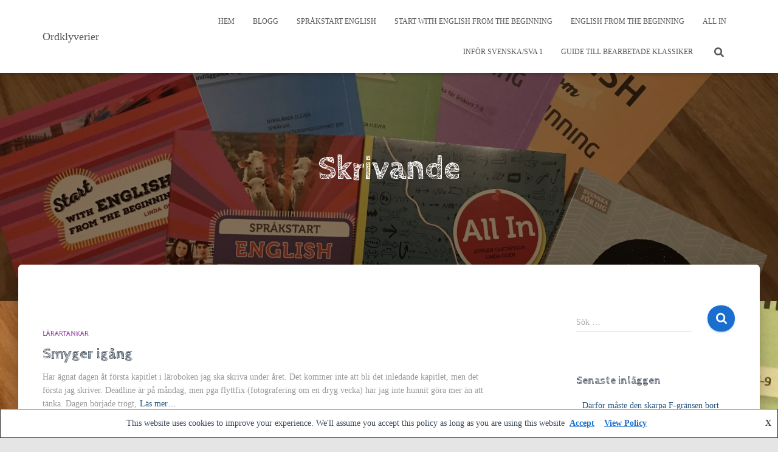

--- FILE ---
content_type: text/html; charset=UTF-8
request_url: https://ordklyverier.se/tag/skrivande/
body_size: 11921
content:
<!DOCTYPE html>
<html lang="sv-SE">

<head>
	<meta charset='UTF-8'>
	<meta name="viewport" content="width=device-width, initial-scale=1">
	<link rel="profile" href="https://gmpg.org/xfn/11">
		<title>Skrivande &#8211; Ordklyverier</title>
<meta name='robots' content='max-image-preview:large' />
<link rel='dns-prefetch' href='//stats.wp.com' />
<link rel='dns-prefetch' href='//fonts.googleapis.com' />
<link rel="alternate" type="application/rss+xml" title="Ordklyverier &raquo; Webbflöde" href="https://ordklyverier.se/feed/" />
<link rel="alternate" type="application/rss+xml" title="Ordklyverier &raquo; Kommentarsflöde" href="https://ordklyverier.se/comments/feed/" />
<link rel="alternate" type="application/rss+xml" title="Ordklyverier &raquo; etikettflöde för Skrivande" href="https://ordklyverier.se/tag/skrivande/feed/" />
<script type="text/javascript">
/* <![CDATA[ */
window._wpemojiSettings = {"baseUrl":"https:\/\/s.w.org\/images\/core\/emoji\/15.0.3\/72x72\/","ext":".png","svgUrl":"https:\/\/s.w.org\/images\/core\/emoji\/15.0.3\/svg\/","svgExt":".svg","source":{"concatemoji":"https:\/\/ordklyverier.se\/wp-includes\/js\/wp-emoji-release.min.js?ver=6.6.4"}};
/*! This file is auto-generated */
!function(i,n){var o,s,e;function c(e){try{var t={supportTests:e,timestamp:(new Date).valueOf()};sessionStorage.setItem(o,JSON.stringify(t))}catch(e){}}function p(e,t,n){e.clearRect(0,0,e.canvas.width,e.canvas.height),e.fillText(t,0,0);var t=new Uint32Array(e.getImageData(0,0,e.canvas.width,e.canvas.height).data),r=(e.clearRect(0,0,e.canvas.width,e.canvas.height),e.fillText(n,0,0),new Uint32Array(e.getImageData(0,0,e.canvas.width,e.canvas.height).data));return t.every(function(e,t){return e===r[t]})}function u(e,t,n){switch(t){case"flag":return n(e,"\ud83c\udff3\ufe0f\u200d\u26a7\ufe0f","\ud83c\udff3\ufe0f\u200b\u26a7\ufe0f")?!1:!n(e,"\ud83c\uddfa\ud83c\uddf3","\ud83c\uddfa\u200b\ud83c\uddf3")&&!n(e,"\ud83c\udff4\udb40\udc67\udb40\udc62\udb40\udc65\udb40\udc6e\udb40\udc67\udb40\udc7f","\ud83c\udff4\u200b\udb40\udc67\u200b\udb40\udc62\u200b\udb40\udc65\u200b\udb40\udc6e\u200b\udb40\udc67\u200b\udb40\udc7f");case"emoji":return!n(e,"\ud83d\udc26\u200d\u2b1b","\ud83d\udc26\u200b\u2b1b")}return!1}function f(e,t,n){var r="undefined"!=typeof WorkerGlobalScope&&self instanceof WorkerGlobalScope?new OffscreenCanvas(300,150):i.createElement("canvas"),a=r.getContext("2d",{willReadFrequently:!0}),o=(a.textBaseline="top",a.font="600 32px Arial",{});return e.forEach(function(e){o[e]=t(a,e,n)}),o}function t(e){var t=i.createElement("script");t.src=e,t.defer=!0,i.head.appendChild(t)}"undefined"!=typeof Promise&&(o="wpEmojiSettingsSupports",s=["flag","emoji"],n.supports={everything:!0,everythingExceptFlag:!0},e=new Promise(function(e){i.addEventListener("DOMContentLoaded",e,{once:!0})}),new Promise(function(t){var n=function(){try{var e=JSON.parse(sessionStorage.getItem(o));if("object"==typeof e&&"number"==typeof e.timestamp&&(new Date).valueOf()<e.timestamp+604800&&"object"==typeof e.supportTests)return e.supportTests}catch(e){}return null}();if(!n){if("undefined"!=typeof Worker&&"undefined"!=typeof OffscreenCanvas&&"undefined"!=typeof URL&&URL.createObjectURL&&"undefined"!=typeof Blob)try{var e="postMessage("+f.toString()+"("+[JSON.stringify(s),u.toString(),p.toString()].join(",")+"));",r=new Blob([e],{type:"text/javascript"}),a=new Worker(URL.createObjectURL(r),{name:"wpTestEmojiSupports"});return void(a.onmessage=function(e){c(n=e.data),a.terminate(),t(n)})}catch(e){}c(n=f(s,u,p))}t(n)}).then(function(e){for(var t in e)n.supports[t]=e[t],n.supports.everything=n.supports.everything&&n.supports[t],"flag"!==t&&(n.supports.everythingExceptFlag=n.supports.everythingExceptFlag&&n.supports[t]);n.supports.everythingExceptFlag=n.supports.everythingExceptFlag&&!n.supports.flag,n.DOMReady=!1,n.readyCallback=function(){n.DOMReady=!0}}).then(function(){return e}).then(function(){var e;n.supports.everything||(n.readyCallback(),(e=n.source||{}).concatemoji?t(e.concatemoji):e.wpemoji&&e.twemoji&&(t(e.twemoji),t(e.wpemoji)))}))}((window,document),window._wpemojiSettings);
/* ]]> */
</script>
<style id='wp-emoji-styles-inline-css' type='text/css'>

	img.wp-smiley, img.emoji {
		display: inline !important;
		border: none !important;
		box-shadow: none !important;
		height: 1em !important;
		width: 1em !important;
		margin: 0 0.07em !important;
		vertical-align: -0.1em !important;
		background: none !important;
		padding: 0 !important;
	}
</style>
<link rel='stylesheet' id='wp-block-library-css' href='https://ordklyverier.se/wp-includes/css/dist/block-library/style.min.css?ver=6.6.4' type='text/css' media='all' />
<link rel='stylesheet' id='mediaelement-css' href='https://ordklyverier.se/wp-includes/js/mediaelement/mediaelementplayer-legacy.min.css?ver=4.2.17' type='text/css' media='all' />
<link rel='stylesheet' id='wp-mediaelement-css' href='https://ordklyverier.se/wp-includes/js/mediaelement/wp-mediaelement.min.css?ver=6.6.4' type='text/css' media='all' />
<style id='jetpack-sharing-buttons-style-inline-css' type='text/css'>
.jetpack-sharing-buttons__services-list{display:flex;flex-direction:row;flex-wrap:wrap;gap:0;list-style-type:none;margin:5px;padding:0}.jetpack-sharing-buttons__services-list.has-small-icon-size{font-size:12px}.jetpack-sharing-buttons__services-list.has-normal-icon-size{font-size:16px}.jetpack-sharing-buttons__services-list.has-large-icon-size{font-size:24px}.jetpack-sharing-buttons__services-list.has-huge-icon-size{font-size:36px}@media print{.jetpack-sharing-buttons__services-list{display:none!important}}.editor-styles-wrapper .wp-block-jetpack-sharing-buttons{gap:0;padding-inline-start:0}ul.jetpack-sharing-buttons__services-list.has-background{padding:1.25em 2.375em}
</style>
<style id='classic-theme-styles-inline-css' type='text/css'>
/*! This file is auto-generated */
.wp-block-button__link{color:#fff;background-color:#32373c;border-radius:9999px;box-shadow:none;text-decoration:none;padding:calc(.667em + 2px) calc(1.333em + 2px);font-size:1.125em}.wp-block-file__button{background:#32373c;color:#fff;text-decoration:none}
</style>
<style id='global-styles-inline-css' type='text/css'>
:root{--wp--preset--aspect-ratio--square: 1;--wp--preset--aspect-ratio--4-3: 4/3;--wp--preset--aspect-ratio--3-4: 3/4;--wp--preset--aspect-ratio--3-2: 3/2;--wp--preset--aspect-ratio--2-3: 2/3;--wp--preset--aspect-ratio--16-9: 16/9;--wp--preset--aspect-ratio--9-16: 9/16;--wp--preset--color--black: #000000;--wp--preset--color--cyan-bluish-gray: #abb8c3;--wp--preset--color--white: #ffffff;--wp--preset--color--pale-pink: #f78da7;--wp--preset--color--vivid-red: #cf2e2e;--wp--preset--color--luminous-vivid-orange: #ff6900;--wp--preset--color--luminous-vivid-amber: #fcb900;--wp--preset--color--light-green-cyan: #7bdcb5;--wp--preset--color--vivid-green-cyan: #00d084;--wp--preset--color--pale-cyan-blue: #8ed1fc;--wp--preset--color--vivid-cyan-blue: #0693e3;--wp--preset--color--vivid-purple: #9b51e0;--wp--preset--color--accent: #1a6ece;--wp--preset--color--background-color: #E5E5E5;--wp--preset--color--header-gradient: #237ece;--wp--preset--gradient--vivid-cyan-blue-to-vivid-purple: linear-gradient(135deg,rgba(6,147,227,1) 0%,rgb(155,81,224) 100%);--wp--preset--gradient--light-green-cyan-to-vivid-green-cyan: linear-gradient(135deg,rgb(122,220,180) 0%,rgb(0,208,130) 100%);--wp--preset--gradient--luminous-vivid-amber-to-luminous-vivid-orange: linear-gradient(135deg,rgba(252,185,0,1) 0%,rgba(255,105,0,1) 100%);--wp--preset--gradient--luminous-vivid-orange-to-vivid-red: linear-gradient(135deg,rgba(255,105,0,1) 0%,rgb(207,46,46) 100%);--wp--preset--gradient--very-light-gray-to-cyan-bluish-gray: linear-gradient(135deg,rgb(238,238,238) 0%,rgb(169,184,195) 100%);--wp--preset--gradient--cool-to-warm-spectrum: linear-gradient(135deg,rgb(74,234,220) 0%,rgb(151,120,209) 20%,rgb(207,42,186) 40%,rgb(238,44,130) 60%,rgb(251,105,98) 80%,rgb(254,248,76) 100%);--wp--preset--gradient--blush-light-purple: linear-gradient(135deg,rgb(255,206,236) 0%,rgb(152,150,240) 100%);--wp--preset--gradient--blush-bordeaux: linear-gradient(135deg,rgb(254,205,165) 0%,rgb(254,45,45) 50%,rgb(107,0,62) 100%);--wp--preset--gradient--luminous-dusk: linear-gradient(135deg,rgb(255,203,112) 0%,rgb(199,81,192) 50%,rgb(65,88,208) 100%);--wp--preset--gradient--pale-ocean: linear-gradient(135deg,rgb(255,245,203) 0%,rgb(182,227,212) 50%,rgb(51,167,181) 100%);--wp--preset--gradient--electric-grass: linear-gradient(135deg,rgb(202,248,128) 0%,rgb(113,206,126) 100%);--wp--preset--gradient--midnight: linear-gradient(135deg,rgb(2,3,129) 0%,rgb(40,116,252) 100%);--wp--preset--font-size--small: 13px;--wp--preset--font-size--medium: 20px;--wp--preset--font-size--large: 36px;--wp--preset--font-size--x-large: 42px;--wp--preset--spacing--20: 0.44rem;--wp--preset--spacing--30: 0.67rem;--wp--preset--spacing--40: 1rem;--wp--preset--spacing--50: 1.5rem;--wp--preset--spacing--60: 2.25rem;--wp--preset--spacing--70: 3.38rem;--wp--preset--spacing--80: 5.06rem;--wp--preset--shadow--natural: 6px 6px 9px rgba(0, 0, 0, 0.2);--wp--preset--shadow--deep: 12px 12px 50px rgba(0, 0, 0, 0.4);--wp--preset--shadow--sharp: 6px 6px 0px rgba(0, 0, 0, 0.2);--wp--preset--shadow--outlined: 6px 6px 0px -3px rgba(255, 255, 255, 1), 6px 6px rgba(0, 0, 0, 1);--wp--preset--shadow--crisp: 6px 6px 0px rgba(0, 0, 0, 1);}:where(.is-layout-flex){gap: 0.5em;}:where(.is-layout-grid){gap: 0.5em;}body .is-layout-flex{display: flex;}.is-layout-flex{flex-wrap: wrap;align-items: center;}.is-layout-flex > :is(*, div){margin: 0;}body .is-layout-grid{display: grid;}.is-layout-grid > :is(*, div){margin: 0;}:where(.wp-block-columns.is-layout-flex){gap: 2em;}:where(.wp-block-columns.is-layout-grid){gap: 2em;}:where(.wp-block-post-template.is-layout-flex){gap: 1.25em;}:where(.wp-block-post-template.is-layout-grid){gap: 1.25em;}.has-black-color{color: var(--wp--preset--color--black) !important;}.has-cyan-bluish-gray-color{color: var(--wp--preset--color--cyan-bluish-gray) !important;}.has-white-color{color: var(--wp--preset--color--white) !important;}.has-pale-pink-color{color: var(--wp--preset--color--pale-pink) !important;}.has-vivid-red-color{color: var(--wp--preset--color--vivid-red) !important;}.has-luminous-vivid-orange-color{color: var(--wp--preset--color--luminous-vivid-orange) !important;}.has-luminous-vivid-amber-color{color: var(--wp--preset--color--luminous-vivid-amber) !important;}.has-light-green-cyan-color{color: var(--wp--preset--color--light-green-cyan) !important;}.has-vivid-green-cyan-color{color: var(--wp--preset--color--vivid-green-cyan) !important;}.has-pale-cyan-blue-color{color: var(--wp--preset--color--pale-cyan-blue) !important;}.has-vivid-cyan-blue-color{color: var(--wp--preset--color--vivid-cyan-blue) !important;}.has-vivid-purple-color{color: var(--wp--preset--color--vivid-purple) !important;}.has-black-background-color{background-color: var(--wp--preset--color--black) !important;}.has-cyan-bluish-gray-background-color{background-color: var(--wp--preset--color--cyan-bluish-gray) !important;}.has-white-background-color{background-color: var(--wp--preset--color--white) !important;}.has-pale-pink-background-color{background-color: var(--wp--preset--color--pale-pink) !important;}.has-vivid-red-background-color{background-color: var(--wp--preset--color--vivid-red) !important;}.has-luminous-vivid-orange-background-color{background-color: var(--wp--preset--color--luminous-vivid-orange) !important;}.has-luminous-vivid-amber-background-color{background-color: var(--wp--preset--color--luminous-vivid-amber) !important;}.has-light-green-cyan-background-color{background-color: var(--wp--preset--color--light-green-cyan) !important;}.has-vivid-green-cyan-background-color{background-color: var(--wp--preset--color--vivid-green-cyan) !important;}.has-pale-cyan-blue-background-color{background-color: var(--wp--preset--color--pale-cyan-blue) !important;}.has-vivid-cyan-blue-background-color{background-color: var(--wp--preset--color--vivid-cyan-blue) !important;}.has-vivid-purple-background-color{background-color: var(--wp--preset--color--vivid-purple) !important;}.has-black-border-color{border-color: var(--wp--preset--color--black) !important;}.has-cyan-bluish-gray-border-color{border-color: var(--wp--preset--color--cyan-bluish-gray) !important;}.has-white-border-color{border-color: var(--wp--preset--color--white) !important;}.has-pale-pink-border-color{border-color: var(--wp--preset--color--pale-pink) !important;}.has-vivid-red-border-color{border-color: var(--wp--preset--color--vivid-red) !important;}.has-luminous-vivid-orange-border-color{border-color: var(--wp--preset--color--luminous-vivid-orange) !important;}.has-luminous-vivid-amber-border-color{border-color: var(--wp--preset--color--luminous-vivid-amber) !important;}.has-light-green-cyan-border-color{border-color: var(--wp--preset--color--light-green-cyan) !important;}.has-vivid-green-cyan-border-color{border-color: var(--wp--preset--color--vivid-green-cyan) !important;}.has-pale-cyan-blue-border-color{border-color: var(--wp--preset--color--pale-cyan-blue) !important;}.has-vivid-cyan-blue-border-color{border-color: var(--wp--preset--color--vivid-cyan-blue) !important;}.has-vivid-purple-border-color{border-color: var(--wp--preset--color--vivid-purple) !important;}.has-vivid-cyan-blue-to-vivid-purple-gradient-background{background: var(--wp--preset--gradient--vivid-cyan-blue-to-vivid-purple) !important;}.has-light-green-cyan-to-vivid-green-cyan-gradient-background{background: var(--wp--preset--gradient--light-green-cyan-to-vivid-green-cyan) !important;}.has-luminous-vivid-amber-to-luminous-vivid-orange-gradient-background{background: var(--wp--preset--gradient--luminous-vivid-amber-to-luminous-vivid-orange) !important;}.has-luminous-vivid-orange-to-vivid-red-gradient-background{background: var(--wp--preset--gradient--luminous-vivid-orange-to-vivid-red) !important;}.has-very-light-gray-to-cyan-bluish-gray-gradient-background{background: var(--wp--preset--gradient--very-light-gray-to-cyan-bluish-gray) !important;}.has-cool-to-warm-spectrum-gradient-background{background: var(--wp--preset--gradient--cool-to-warm-spectrum) !important;}.has-blush-light-purple-gradient-background{background: var(--wp--preset--gradient--blush-light-purple) !important;}.has-blush-bordeaux-gradient-background{background: var(--wp--preset--gradient--blush-bordeaux) !important;}.has-luminous-dusk-gradient-background{background: var(--wp--preset--gradient--luminous-dusk) !important;}.has-pale-ocean-gradient-background{background: var(--wp--preset--gradient--pale-ocean) !important;}.has-electric-grass-gradient-background{background: var(--wp--preset--gradient--electric-grass) !important;}.has-midnight-gradient-background{background: var(--wp--preset--gradient--midnight) !important;}.has-small-font-size{font-size: var(--wp--preset--font-size--small) !important;}.has-medium-font-size{font-size: var(--wp--preset--font-size--medium) !important;}.has-large-font-size{font-size: var(--wp--preset--font-size--large) !important;}.has-x-large-font-size{font-size: var(--wp--preset--font-size--x-large) !important;}
:where(.wp-block-post-template.is-layout-flex){gap: 1.25em;}:where(.wp-block-post-template.is-layout-grid){gap: 1.25em;}
:where(.wp-block-columns.is-layout-flex){gap: 2em;}:where(.wp-block-columns.is-layout-grid){gap: 2em;}
:root :where(.wp-block-pullquote){font-size: 1.5em;line-height: 1.6;}
</style>
<link rel='stylesheet' id='hestia-clients-bar-css' href='https://ordklyverier.se/wp-content/plugins/themeisle-companion/obfx_modules/companion-legacy/assets/css/hestia/clients-bar.css?ver=6.6.4' type='text/css' media='all' />
<link rel='stylesheet' id='bootstrap-css' href='https://ordklyverier.se/wp-content/themes/hestia/assets/bootstrap/css/bootstrap.min.css?ver=1.0.2' type='text/css' media='all' />
<link rel='stylesheet' id='hestia-font-sizes-css' href='https://ordklyverier.se/wp-content/themes/hestia/assets/css/font-sizes.min.css?ver=3.1.9' type='text/css' media='all' />
<link rel='stylesheet' id='hestia_style-css' href='https://ordklyverier.se/wp-content/themes/hestia/style.min.css?ver=3.1.9' type='text/css' media='all' />
<style id='hestia_style-inline-css' type='text/css'>
.hestia-top-bar,.hestia-top-bar .widget.widget_shopping_cart .cart_list{background-color:#363537}.hestia-top-bar .widget .label-floating input[type=search]:-webkit-autofill{-webkit-box-shadow:inset 0 0 0 9999px #363537}.hestia-top-bar,.hestia-top-bar .widget .label-floating input[type=search],.hestia-top-bar .widget.widget_search form.form-group:before,.hestia-top-bar .widget.widget_product_search form.form-group:before,.hestia-top-bar .widget.widget_shopping_cart:before{color:#fff}.hestia-top-bar .widget .label-floating input[type=search]{-webkit-text-fill-color:#fff !important}.hestia-top-bar div.widget.widget_shopping_cart:before,.hestia-top-bar .widget.widget_product_search form.form-group:before,.hestia-top-bar .widget.widget_search form.form-group:before{background-color:#fff}.hestia-top-bar a,.hestia-top-bar .top-bar-nav li a{color:#fff}.hestia-top-bar ul li a[href*="mailto:"]:before,.hestia-top-bar ul li a[href*="tel:"]:before{background-color:#fff}.hestia-top-bar a:hover,.hestia-top-bar .top-bar-nav li a:hover{color:#eee}.hestia-top-bar ul li:hover a[href*="mailto:"]:before,.hestia-top-bar ul li:hover a[href*="tel:"]:before{background-color:#eee}
a,.navbar .dropdown-menu li:hover>a,.navbar .dropdown-menu li:focus>a,.navbar .dropdown-menu li:active>a,.navbar .navbar-nav>li .dropdown-menu li:hover>a,body:not(.home) .navbar-default .navbar-nav>.active:not(.btn)>a,body:not(.home) .navbar-default .navbar-nav>.active:not(.btn)>a:hover,body:not(.home) .navbar-default .navbar-nav>.active:not(.btn)>a:focus,a:hover,.card-blog a.moretag:hover,.card-blog a.more-link:hover,.widget a:hover,.has-text-color.has-accent-color,p.has-text-color a{color:#1a6ece}.svg-text-color{fill:#1a6ece}.pagination span.current,.pagination span.current:focus,.pagination span.current:hover{border-color:#1a6ece}button,button:hover,.woocommerce .track_order button[type="submit"],.woocommerce .track_order button[type="submit"]:hover,div.wpforms-container .wpforms-form button[type=submit].wpforms-submit,div.wpforms-container .wpforms-form button[type=submit].wpforms-submit:hover,input[type="button"],input[type="button"]:hover,input[type="submit"],input[type="submit"]:hover,input#searchsubmit,.pagination span.current,.pagination span.current:focus,.pagination span.current:hover,.btn.btn-primary,.btn.btn-primary:link,.btn.btn-primary:hover,.btn.btn-primary:focus,.btn.btn-primary:active,.btn.btn-primary.active,.btn.btn-primary.active:focus,.btn.btn-primary.active:hover,.btn.btn-primary:active:hover,.btn.btn-primary:active:focus,.btn.btn-primary:active:hover,.hestia-sidebar-open.btn.btn-rose,.hestia-sidebar-close.btn.btn-rose,.hestia-sidebar-open.btn.btn-rose:hover,.hestia-sidebar-close.btn.btn-rose:hover,.hestia-sidebar-open.btn.btn-rose:focus,.hestia-sidebar-close.btn.btn-rose:focus,.label.label-primary,.hestia-work .portfolio-item:nth-child(6n+1) .label,.nav-cart .nav-cart-content .widget .buttons .button,.has-accent-background-color[class*="has-background"]{background-color:#1a6ece}@media(max-width:768px){.navbar-default .navbar-nav>li>a:hover,.navbar-default .navbar-nav>li>a:focus,.navbar .navbar-nav .dropdown .dropdown-menu li a:hover,.navbar .navbar-nav .dropdown .dropdown-menu li a:focus,.navbar button.navbar-toggle:hover,.navbar .navbar-nav li:hover>a i{color:#1a6ece}}body:not(.woocommerce-page) button:not([class^="fl-"]):not(.hestia-scroll-to-top):not(.navbar-toggle):not(.close),body:not(.woocommerce-page) .button:not([class^="fl-"]):not(hestia-scroll-to-top):not(.navbar-toggle):not(.add_to_cart_button):not(.product_type_grouped):not(.product_type_external),div.wpforms-container .wpforms-form button[type=submit].wpforms-submit,input[type="submit"],input[type="button"],.btn.btn-primary,.widget_product_search button[type="submit"],.hestia-sidebar-open.btn.btn-rose,.hestia-sidebar-close.btn.btn-rose,.everest-forms button[type=submit].everest-forms-submit-button{-webkit-box-shadow:0 2px 2px 0 rgba(26,110,206,0.14),0 3px 1px -2px rgba(26,110,206,0.2),0 1px 5px 0 rgba(26,110,206,0.12);box-shadow:0 2px 2px 0 rgba(26,110,206,0.14),0 3px 1px -2px rgba(26,110,206,0.2),0 1px 5px 0 rgba(26,110,206,0.12)}.card .header-primary,.card .content-primary,.everest-forms button[type=submit].everest-forms-submit-button{background:#1a6ece}body:not(.woocommerce-page) .button:not([class^="fl-"]):not(.hestia-scroll-to-top):not(.navbar-toggle):not(.add_to_cart_button):hover,body:not(.woocommerce-page) button:not([class^="fl-"]):not(.hestia-scroll-to-top):not(.navbar-toggle):not(.close):hover,div.wpforms-container .wpforms-form button[type=submit].wpforms-submit:hover,input[type="submit"]:hover,input[type="button"]:hover,input#searchsubmit:hover,.widget_product_search button[type="submit"]:hover,.pagination span.current,.btn.btn-primary:hover,.btn.btn-primary:focus,.btn.btn-primary:active,.btn.btn-primary.active,.btn.btn-primary:active:focus,.btn.btn-primary:active:hover,.hestia-sidebar-open.btn.btn-rose:hover,.hestia-sidebar-close.btn.btn-rose:hover,.pagination span.current:hover,.everest-forms button[type=submit].everest-forms-submit-button:hover,.everest-forms button[type=submit].everest-forms-submit-button:focus,.everest-forms button[type=submit].everest-forms-submit-button:active{-webkit-box-shadow:0 14px 26px -12px rgba(26,110,206,0.42),0 4px 23px 0 rgba(0,0,0,0.12),0 8px 10px -5px rgba(26,110,206,0.2);box-shadow:0 14px 26px -12px rgba(26,110,206,0.42),0 4px 23px 0 rgba(0,0,0,0.12),0 8px 10px -5px rgba(26,110,206,0.2);color:#fff}.form-group.is-focused .form-control{background-image:-webkit-gradient(linear,left top,left bottom,from(#1a6ece),to(#1a6ece)),-webkit-gradient(linear,left top,left bottom,from(#d2d2d2),to(#d2d2d2));background-image:-webkit-linear-gradient(linear,left top,left bottom,from(#1a6ece),to(#1a6ece)),-webkit-linear-gradient(linear,left top,left bottom,from(#d2d2d2),to(#d2d2d2));background-image:linear-gradient(linear,left top,left bottom,from(#1a6ece),to(#1a6ece)),linear-gradient(linear,left top,left bottom,from(#d2d2d2),to(#d2d2d2))}.navbar:not(.navbar-transparent) li:not(.btn):hover>a,.navbar li.on-section:not(.btn)>a,.navbar.full-screen-menu.navbar-transparent li:not(.btn):hover>a,.navbar.full-screen-menu .navbar-toggle:hover,.navbar:not(.navbar-transparent) .nav-cart:hover,.navbar:not(.navbar-transparent) .hestia-toggle-search:hover{color:#1a6ece}.header-filter-gradient{background:linear-gradient(45deg,rgba(35,126,206,1) 0,rgb(101,154,185) 100%)}.has-text-color.has-header-gradient-color{color:#237ece}.has-header-gradient-background-color[class*="has-background"]{background-color:#237ece}.has-text-color.has-background-color-color{color:#E5E5E5}.has-background-color-background-color[class*="has-background"]{background-color:#E5E5E5}
.btn.btn-primary:not(.colored-button):not(.btn-left):not(.btn-right):not(.btn-just-icon):not(.menu-item),input[type="submit"]:not(.search-submit),body:not(.woocommerce-account) .woocommerce .button.woocommerce-Button,.woocommerce .product button.button,.woocommerce .product button.button.alt,.woocommerce .product #respond input#submit,.woocommerce-cart .blog-post .woocommerce .cart-collaterals .cart_totals .checkout-button,.woocommerce-checkout #payment #place_order,.woocommerce-account.woocommerce-page button.button,.woocommerce .track_order button[type="submit"],.nav-cart .nav-cart-content .widget .buttons .button,.woocommerce a.button.wc-backward,body.woocommerce .wccm-catalog-item a.button,body.woocommerce a.wccm-button.button,form.woocommerce-form-coupon button.button,div.wpforms-container .wpforms-form button[type=submit].wpforms-submit,div.woocommerce a.button.alt,div.woocommerce table.my_account_orders .button,.btn.colored-button,.btn.btn-left,.btn.btn-right,.btn:not(.colored-button):not(.btn-left):not(.btn-right):not(.btn-just-icon):not(.menu-item):not(.hestia-sidebar-open):not(.hestia-sidebar-close){padding-top:15px;padding-bottom:15px;padding-left:33px;padding-right:33px}
.btn.btn-primary:not(.colored-button):not(.btn-left):not(.btn-right):not(.btn-just-icon):not(.menu-item),input[type="submit"]:not(.search-submit),body:not(.woocommerce-account) .woocommerce .button.woocommerce-Button,.woocommerce .product button.button,.woocommerce .product button.button.alt,.woocommerce .product #respond input#submit,.woocommerce-cart .blog-post .woocommerce .cart-collaterals .cart_totals .checkout-button,.woocommerce-checkout #payment #place_order,.woocommerce-account.woocommerce-page button.button,.woocommerce .track_order button[type="submit"],.nav-cart .nav-cart-content .widget .buttons .button,.woocommerce a.button.wc-backward,body.woocommerce .wccm-catalog-item a.button,body.woocommerce a.wccm-button.button,form.woocommerce-form-coupon button.button,div.wpforms-container .wpforms-form button[type=submit].wpforms-submit,div.woocommerce a.button.alt,div.woocommerce table.my_account_orders .button,input[type="submit"].search-submit,.hestia-view-cart-wrapper .added_to_cart.wc-forward,.woocommerce-product-search button,.woocommerce-cart .actions .button,#secondary div[id^=woocommerce_price_filter] .button,.woocommerce div[id^=woocommerce_widget_cart].widget .buttons .button,.searchform input[type=submit],.searchform button,.search-form:not(.media-toolbar-primary) input[type=submit],.search-form:not(.media-toolbar-primary) button,.woocommerce-product-search input[type=submit],.btn.colored-button,.btn.btn-left,.btn.btn-right,.btn:not(.colored-button):not(.btn-left):not(.btn-right):not(.btn-just-icon):not(.menu-item):not(.hestia-sidebar-open):not(.hestia-sidebar-close){border-radius:39px}
h1,h2,h3,h4,h5,h6,.hestia-title,.hestia-title.title-in-content,p.meta-in-content,.info-title,.card-title,.page-header.header-small .hestia-title,.page-header.header-small .title,.widget h5,.hestia-title,.title,.footer-brand,.footer-big h4,.footer-big h5,.media .media-heading,.carousel h1.hestia-title,.carousel h2.title,.carousel span.sub-title,.hestia-about h1,.hestia-about h2,.hestia-about h3,.hestia-about h4,.hestia-about h5{font-family:Cabin Sketch}body,ul,.tooltip-inner{font-family:Garamond,serif}
@media(min-width:769px){.page-header.header-small .hestia-title,.page-header.header-small .title,h1.hestia-title.title-in-content,.main article.section .has-title-font-size{font-size:54px}}@media(max-width:768px){.page-header.header-small .hestia-title,.page-header.header-small .title,h1.hestia-title.title-in-content,.main article.section .has-title-font-size{font-size:26px}}@media(max-width:480px){.page-header.header-small .hestia-title,.page-header.header-small .title,h1.hestia-title.title-in-content,.main article.section .has-title-font-size{font-size:26px}}@media(min-width:769px){.single-post-wrap h1:not(.title-in-content),.page-content-wrap h1:not(.title-in-content),.page-template-template-fullwidth article h1:not(.title-in-content){font-size:57px}.single-post-wrap h2,.page-content-wrap h2,.page-template-template-fullwidth article h2,.main article.section .has-heading-font-size{font-size:52px}.single-post-wrap h3,.page-content-wrap h3,.page-template-template-fullwidth article h3{font-size:47px}.single-post-wrap h4,.page-content-wrap h4,.page-template-template-fullwidth article h4{font-size:42px}.single-post-wrap h5,.page-content-wrap h5,.page-template-template-fullwidth article h5{font-size:38px}.single-post-wrap h6,.page-content-wrap h6,.page-template-template-fullwidth article h6{font-size:33px}}@media(min-width:769px){.single-post-wrap,.page-content-wrap,.single-post-wrap ul,.page-content-wrap ul,.single-post-wrap ol,.page-content-wrap ol,.single-post-wrap dl,.page-content-wrap dl,.single-post-wrap table,.page-content-wrap table,.page-template-template-fullwidth article,.main article.section .has-body-font-size{font-size:18px}}@media(min-width:769px){#carousel-hestia-generic .hestia-title{font-size:92px}#carousel-hestia-generic span.sub-title{font-size:21px}#carousel-hestia-generic .btn{font-size:16px}}@media(min-width:769px){section.hestia-features .hestia-title,section.hestia-shop .hestia-title,section.hestia-work .hestia-title,section.hestia-team .hestia-title,section.hestia-pricing .hestia-title,section.hestia-ribbon .hestia-title,section.hestia-testimonials .hestia-title,section.hestia-subscribe h2.title,section.hestia-blogs .hestia-title,.section.related-posts .hestia-title,section.hestia-contact .hestia-title{font-size:38px}section.hestia-features .hestia-info h4.info-title,section.hestia-shop h4.card-title,section.hestia-team h4.card-title,section.hestia-testimonials h4.card-title,section.hestia-blogs h4.card-title,.section.related-posts h4.card-title,section.hestia-contact h4.card-title,section.hestia-contact .hestia-description h6{font-size:18px}section.hestia-work h4.card-title,section.hestia-contact .hestia-description h5{font-size:23px}section.hestia-contact .hestia-description h1{font-size:42px}section.hestia-contact .hestia-description h2{font-size:37px}section.hestia-contact .hestia-description h3{font-size:32px}section.hestia-contact .hestia-description h4{font-size:27px}}
</style>
<link rel='stylesheet' id='hestia-google-font-cabin-sketch-css' href='//fonts.googleapis.com/css?family=Cabin+Sketch%3A300%2C400%2C500%2C700&#038;subset=latin&#038;ver=6.6.4' type='text/css' media='all' />
<script type="text/javascript" src="https://ordklyverier.se/wp-includes/js/jquery/jquery.min.js?ver=3.7.1" id="jquery-core-js"></script>
<script type="text/javascript" src="https://ordklyverier.se/wp-includes/js/jquery/jquery-migrate.min.js?ver=3.4.1" id="jquery-migrate-js"></script>
<link rel="https://api.w.org/" href="https://ordklyverier.se/wp-json/" /><link rel="alternate" title="JSON" type="application/json" href="https://ordklyverier.se/wp-json/wp/v2/tags/477" /><link rel="EditURI" type="application/rsd+xml" title="RSD" href="https://ordklyverier.se/xmlrpc.php?rsd" />
<meta name="generator" content="WordPress 6.6.4" />
<!-- Ange dina skript här -->	<style>img#wpstats{display:none}</style>
		<style type="text/css">.recentcomments a{display:inline !important;padding:0 !important;margin:0 !important;}</style><style type="text/css" id="custom-background-css">
body.custom-background { background-image: url("https://ordklyverier.se/wp-content/uploads/2020/09/ordklyverierjpg-1-scaled.jpg"); background-position: left top; background-size: auto; background-repeat: repeat; background-attachment: scroll; }
</style>
	
<!-- Jetpack Open Graph Tags -->
<meta property="og:type" content="website" />
<meta property="og:title" content="Skrivande &#8211; Ordklyverier" />
<meta property="og:url" content="https://ordklyverier.se/tag/skrivande/" />
<meta property="og:site_name" content="Ordklyverier" />
<meta property="og:image" content="https://ordklyverier.se/wp-content/uploads/2022/04/cropped-ordklyverier.jpg" />
<meta property="og:image:width" content="512" />
<meta property="og:image:height" content="512" />
<meta property="og:image:alt" content="" />
<meta property="og:locale" content="sv_SE" />

<!-- End Jetpack Open Graph Tags -->
<link rel="icon" href="https://ordklyverier.se/wp-content/uploads/2022/04/cropped-ordklyverier-32x32.jpg" sizes="32x32" />
<link rel="icon" href="https://ordklyverier.se/wp-content/uploads/2022/04/cropped-ordklyverier-192x192.jpg" sizes="192x192" />
<link rel="apple-touch-icon" href="https://ordklyverier.se/wp-content/uploads/2022/04/cropped-ordklyverier-180x180.jpg" />
<meta name="msapplication-TileImage" content="https://ordklyverier.se/wp-content/uploads/2022/04/cropped-ordklyverier-270x270.jpg" />
</head>

<body data-rsssl=1 class="archive tag tag-skrivande tag-477 custom-background header-layout-default">
		<div class="wrapper  default ">
		<header class="header ">
			<div style="display: none"></div>		<nav class="navbar navbar-default navbar-fixed-top  hestia_left navbar-not-transparent">
						<div class="container">
						<div class="navbar-header">
			<div class="title-logo-wrapper">
				<a class="navbar-brand" href="https://ordklyverier.se/"
						title="Ordklyverier">
					<p>Ordklyverier</p></a>
			</div>
								<div class="navbar-toggle-wrapper">
						<button type="button" class="navbar-toggle" data-toggle="collapse" data-target="#main-navigation">
								<span class="icon-bar"></span><span class="icon-bar"></span><span class="icon-bar"></span>				<span class="sr-only">Slå på/av navigering</span>
			</button>
					</div>
				</div>
		<div id="main-navigation" class="collapse navbar-collapse"><ul id="menu-sidor" class="nav navbar-nav"><li id="menu-item-2658" class="menu-item menu-item-type-custom menu-item-object-custom menu-item-2658"><a title="Hem" href="https://www.ordklyverier.se">Hem</a></li>
<li id="menu-item-2627" class="menu-item menu-item-type-post_type menu-item-object-page current_page_parent menu-item-2627"><a title="Blogg" href="https://ordklyverier.se/blogg/">Blogg</a></li>
<li id="menu-item-2657" class="menu-item menu-item-type-post_type menu-item-object-page menu-item-2657"><a title="Språkstart English" href="https://ordklyverier.se/sprakstart-english/">Språkstart English</a></li>
<li id="menu-item-2623" class="menu-item menu-item-type-post_type menu-item-object-page menu-item-2623"><a title="Start with English from the Beginning" href="https://ordklyverier.se/start-with-english-from-the-beginning/">Start with English from the Beginning</a></li>
<li id="menu-item-2625" class="menu-item menu-item-type-post_type menu-item-object-page menu-item-2625"><a title="English from the beginning" href="https://ordklyverier.se/english-from-the-beginning/">English from the beginning</a></li>
<li id="menu-item-2626" class="menu-item menu-item-type-post_type menu-item-object-page menu-item-2626"><a title="All In" href="https://ordklyverier.se/all-in/">All In</a></li>
<li id="menu-item-2624" class="menu-item menu-item-type-post_type menu-item-object-page menu-item-2624"><a title="Inför svenska/SVA 1" href="https://ordklyverier.se/infor-svenskasva-1/">Inför svenska/SVA 1</a></li>
<li id="menu-item-2882" class="menu-item menu-item-type-post_type menu-item-object-page menu-item-2882"><a title="Guide till bearbetade klassiker" href="https://ordklyverier.se/guide-till-bearbetade-klassiker/">Guide till bearbetade klassiker</a></li>
<li class="hestia-search-in-menu"><div class="hestia-nav-search"><form role="search" method="get" class="search-form" action="https://ordklyverier.se/">
				<label>
					<span class="screen-reader-text">Sök efter:</span>
					<input type="search" class="search-field" placeholder="Sök …" value="" name="s" />
				</label>
				<input type="submit" class="search-submit" value="Sök" />
			</form></div><a class="hestia-toggle-search"><svg xmlns="http://www.w3.org/2000/svg" viewBox="0 0 512 512" width="16" height="16"><path d="M505 442.7L405.3 343c-4.5-4.5-10.6-7-17-7H372c27.6-35.3 44-79.7 44-128C416 93.1 322.9 0 208 0S0 93.1 0 208s93.1 208 208 208c48.3 0 92.7-16.4 128-44v16.3c0 6.4 2.5 12.5 7 17l99.7 99.7c9.4 9.4 24.6 9.4 33.9 0l28.3-28.3c9.4-9.4 9.4-24.6.1-34zM208 336c-70.7 0-128-57.2-128-128 0-70.7 57.2-128 128-128 70.7 0 128 57.2 128 128 0 70.7-57.2 128-128 128z"></path></svg></a></li></ul></div>			</div>
					</nav>
				</header>
<div id="primary" class="boxed-layout-header page-header header-small" data-parallax="active" ><div class="container"><div class="row"><div class="col-md-10 col-md-offset-1 text-center"><h1 class="hestia-title">Skrivande</h1></div></div></div><div class="header-filter" style="background-image: url(https://ordklyverier.se/wp-content/uploads/2020/09/cropped-ordklyverierjpg-1-scaled-1.jpg);"></div></div>
<div class="main  main-raised ">
	<div class="hestia-blogs" data-layout="sidebar-right">
		<div class="container">
			<div class="row">
								<div class="col-md-8 archive-post-wrap">
					<article 
		id="post-2369" 
		class="card card-blog card-plain post-2369 post type-post status-publish format-standard hentry category-larartankar tag-estetiska-programmet tag-larobok tag-nytt-jobb tag-skrivande tag-svenska"><div class="row "><div class= "col-sm-12"><h6 class="category text-info"><a href="https://ordklyverier.se/category/larartankar/" title="Visa alla inlägg i Lärartankar"  rel="tag">Lärartankar</a> </h6><h2 class="card-title entry-title"><a href="https://ordklyverier.se/2014/08/06/smyger-igang/" title="Smyger igång" rel="bookmark">Smyger igång</a></h2><div class="card-description entry-summary "><p>Har ägnat dagen åt första kapitlet i läroboken jag ska skriva under året. Det kommer inte att bli det inledande kapitlet, men det första jag skriver. Deadline är på måndag, men pga flyttfix (fotografering om en dryg vecka) har jag inte hunnit göra mer än att tänka. Dagen började trögt,<a class="moretag" href="https://ordklyverier.se/2014/08/06/smyger-igang/"> Läs mer&hellip;</a></p>
</div><div class="posted-by vcard author">Av <a href="https://ordklyverier.se/author/admin/" title="Linda O" class="url"><b class="author-name fn">Linda O</b></a>, <a href="https://ordklyverier.se/2014/08/06/smyger-igang/"><time class="entry-date published" datetime="2014-08-06T22:00:42+00:00" content="2014-08-06">11 år</time> sedan </a></div></div></div></article>				</div>
					<div class="col-md-3 blog-sidebar-wrapper col-md-offset-1">
		<aside id="secondary" class="blog-sidebar" role="complementary">
						<div id="search-2" class="widget widget_search"><form role="search" method="get" class="search-form" action="https://ordklyverier.se/">
				<label>
					<span class="screen-reader-text">Sök efter:</span>
					<input type="search" class="search-field" placeholder="Sök …" value="" name="s" />
				</label>
				<input type="submit" class="search-submit" value="Sök" />
			</form></div>
		<div id="recent-posts-2" class="widget widget_recent_entries">
		<h5>Senaste inläggen</h5>
		<ul>
											<li>
					<a href="https://ordklyverier.se/2024/08/24/darfor-maste-den-skarpa-f-gransen-bort/">Därför måste den skarpa F-gränsen bort</a>
									</li>
											<li>
					<a href="https://ordklyverier.se/2022/04/14/att-laga-nagot-som-inte-ar-trasigt/">Att laga något som inte är trasigt</a>
									</li>
											<li>
					<a href="https://ordklyverier.se/2022/04/12/nar-utbildning-for-alla-blivit-en-bisak/">När utbildning för alla blivit en bisak</a>
									</li>
											<li>
					<a href="https://ordklyverier.se/2022/04/07/vikten-av-kultur-och-kreativitet-i-skolan/">Vikten av kultur och kreativitet i skolan</a>
									</li>
											<li>
					<a href="https://ordklyverier.se/2020/12/20/varfor-jag-vagrar-att-vara-tyst/">Varför jag vägrar att vara tyst!</a>
									</li>
					</ul>

		</div><div id="recent-comments-2" class="widget widget_recent_comments"><h5>Senaste kommentarer</h5><ul id="recentcomments"><li class="recentcomments"><span class="comment-author-link">jenny_maria</span> om <a href="https://ordklyverier.se/2011/08/18/om-flickor-och-pojkar/#comment-237">Om flickor och pojkar</a></li><li class="recentcomments"><span class="comment-author-link"><a href="https://www.ordklyverier.se" class="url" rel="ugc external nofollow">Linda O</a></span> om <a href="https://ordklyverier.se/2016/01/26/vi-pratar-hela-tiden/#comment-484">Vi pratar hela tiden</a></li><li class="recentcomments"><span class="comment-author-link">Marianne Westerlund</span> om <a href="https://ordklyverier.se/2016/01/26/vi-pratar-hela-tiden/#comment-483">Vi pratar hela tiden</a></li><li class="recentcomments"><span class="comment-author-link">Mika</span> om <a href="https://ordklyverier.se/2016/01/26/vi-pratar-hela-tiden/#comment-482">Vi pratar hela tiden</a></li><li class="recentcomments"><span class="comment-author-link"><a href="https://www.ordklyverier.se" class="url" rel="ugc external nofollow">Linda O</a></span> om <a href="https://ordklyverier.se/2016/02/13/what-would-morrica-do/#comment-486">What would Morrica do?</a></li></ul></div><div id="archives-2" class="widget widget_archive"><h5>Arkiv</h5>
			<ul>
					<li><a href='https://ordklyverier.se/2024/08/'>augusti 2024</a></li>
	<li><a href='https://ordklyverier.se/2022/04/'>april 2022</a></li>
	<li><a href='https://ordklyverier.se/2020/12/'>december 2020</a></li>
	<li><a href='https://ordklyverier.se/2020/10/'>oktober 2020</a></li>
	<li><a href='https://ordklyverier.se/2020/04/'>april 2020</a></li>
	<li><a href='https://ordklyverier.se/2020/03/'>mars 2020</a></li>
	<li><a href='https://ordklyverier.se/2019/10/'>oktober 2019</a></li>
	<li><a href='https://ordklyverier.se/2019/09/'>september 2019</a></li>
	<li><a href='https://ordklyverier.se/2019/08/'>augusti 2019</a></li>
	<li><a href='https://ordklyverier.se/2019/06/'>juni 2019</a></li>
	<li><a href='https://ordklyverier.se/2018/10/'>oktober 2018</a></li>
	<li><a href='https://ordklyverier.se/2018/09/'>september 2018</a></li>
	<li><a href='https://ordklyverier.se/2018/08/'>augusti 2018</a></li>
	<li><a href='https://ordklyverier.se/2017/12/'>december 2017</a></li>
	<li><a href='https://ordklyverier.se/2017/10/'>oktober 2017</a></li>
	<li><a href='https://ordklyverier.se/2017/09/'>september 2017</a></li>
	<li><a href='https://ordklyverier.se/2017/06/'>juni 2017</a></li>
	<li><a href='https://ordklyverier.se/2017/04/'>april 2017</a></li>
	<li><a href='https://ordklyverier.se/2017/03/'>mars 2017</a></li>
	<li><a href='https://ordklyverier.se/2017/02/'>februari 2017</a></li>
	<li><a href='https://ordklyverier.se/2016/06/'>juni 2016</a></li>
	<li><a href='https://ordklyverier.se/2016/03/'>mars 2016</a></li>
	<li><a href='https://ordklyverier.se/2016/02/'>februari 2016</a></li>
	<li><a href='https://ordklyverier.se/2016/01/'>januari 2016</a></li>
	<li><a href='https://ordklyverier.se/2015/10/'>oktober 2015</a></li>
	<li><a href='https://ordklyverier.se/2015/09/'>september 2015</a></li>
	<li><a href='https://ordklyverier.se/2015/08/'>augusti 2015</a></li>
	<li><a href='https://ordklyverier.se/2015/07/'>juli 2015</a></li>
	<li><a href='https://ordklyverier.se/2015/02/'>februari 2015</a></li>
	<li><a href='https://ordklyverier.se/2014/12/'>december 2014</a></li>
	<li><a href='https://ordklyverier.se/2014/10/'>oktober 2014</a></li>
	<li><a href='https://ordklyverier.se/2014/09/'>september 2014</a></li>
	<li><a href='https://ordklyverier.se/2014/08/'>augusti 2014</a></li>
	<li><a href='https://ordklyverier.se/2014/06/'>juni 2014</a></li>
	<li><a href='https://ordklyverier.se/2014/05/'>maj 2014</a></li>
	<li><a href='https://ordklyverier.se/2014/04/'>april 2014</a></li>
	<li><a href='https://ordklyverier.se/2014/03/'>mars 2014</a></li>
	<li><a href='https://ordklyverier.se/2014/02/'>februari 2014</a></li>
	<li><a href='https://ordklyverier.se/2014/01/'>januari 2014</a></li>
	<li><a href='https://ordklyverier.se/2013/11/'>november 2013</a></li>
	<li><a href='https://ordklyverier.se/2013/08/'>augusti 2013</a></li>
	<li><a href='https://ordklyverier.se/2013/07/'>juli 2013</a></li>
	<li><a href='https://ordklyverier.se/2013/06/'>juni 2013</a></li>
	<li><a href='https://ordklyverier.se/2013/05/'>maj 2013</a></li>
	<li><a href='https://ordklyverier.se/2013/04/'>april 2013</a></li>
	<li><a href='https://ordklyverier.se/2013/03/'>mars 2013</a></li>
	<li><a href='https://ordklyverier.se/2013/02/'>februari 2013</a></li>
	<li><a href='https://ordklyverier.se/2013/01/'>januari 2013</a></li>
	<li><a href='https://ordklyverier.se/2012/12/'>december 2012</a></li>
	<li><a href='https://ordklyverier.se/2012/11/'>november 2012</a></li>
	<li><a href='https://ordklyverier.se/2012/10/'>oktober 2012</a></li>
	<li><a href='https://ordklyverier.se/2012/09/'>september 2012</a></li>
	<li><a href='https://ordklyverier.se/2012/08/'>augusti 2012</a></li>
	<li><a href='https://ordklyverier.se/2012/06/'>juni 2012</a></li>
	<li><a href='https://ordklyverier.se/2012/05/'>maj 2012</a></li>
	<li><a href='https://ordklyverier.se/2012/04/'>april 2012</a></li>
	<li><a href='https://ordklyverier.se/2012/03/'>mars 2012</a></li>
	<li><a href='https://ordklyverier.se/2012/02/'>februari 2012</a></li>
	<li><a href='https://ordklyverier.se/2012/01/'>januari 2012</a></li>
	<li><a href='https://ordklyverier.se/2011/12/'>december 2011</a></li>
	<li><a href='https://ordklyverier.se/2011/11/'>november 2011</a></li>
	<li><a href='https://ordklyverier.se/2011/10/'>oktober 2011</a></li>
	<li><a href='https://ordklyverier.se/2011/09/'>september 2011</a></li>
	<li><a href='https://ordklyverier.se/2011/08/'>augusti 2011</a></li>
	<li><a href='https://ordklyverier.se/2011/07/'>juli 2011</a></li>
	<li><a href='https://ordklyverier.se/2011/06/'>juni 2011</a></li>
	<li><a href='https://ordklyverier.se/2011/05/'>maj 2011</a></li>
	<li><a href='https://ordklyverier.se/2011/04/'>april 2011</a></li>
	<li><a href='https://ordklyverier.se/2011/03/'>mars 2011</a></li>
	<li><a href='https://ordklyverier.se/2011/02/'>februari 2011</a></li>
			</ul>

			</div><div id="categories-2" class="widget widget_categories"><h5>Kategorier</h5>
			<ul>
					<li class="cat-item cat-item-2"><a href="https://ordklyverier.se/category/amnestankar/">Ämnestankar</a>
</li>
	<li class="cat-item cat-item-3"><a href="https://ordklyverier.se/category/bedomning/">Bedömning</a>
</li>
	<li class="cat-item cat-item-4"><a href="https://ordklyverier.se/category/boktips/">Boktips</a>
</li>
	<li class="cat-item cat-item-5"><a href="https://ordklyverier.se/category/elevtankar/">Elevtankar</a>
</li>
	<li class="cat-item cat-item-6"><a href="https://ordklyverier.se/category/forfattartankar/">Författartankar</a>
</li>
	<li class="cat-item cat-item-7"><a href="https://ordklyverier.se/category/information/">Information</a>
</li>
	<li class="cat-item cat-item-8"><a href="https://ordklyverier.se/category/it/">IT</a>
</li>
	<li class="cat-item cat-item-9"><a href="https://ordklyverier.se/category/kultur/">Kultur</a>
</li>
	<li class="cat-item cat-item-10"><a href="https://ordklyverier.se/category/larartankar/">Lärartankar</a>
</li>
	<li class="cat-item cat-item-11"><a href="https://ordklyverier.se/category/lasning/">Läsning</a>
</li>
	<li class="cat-item cat-item-12"><a href="https://ordklyverier.se/category/skolan/">Skolan</a>
</li>
	<li class="cat-item cat-item-13"><a href="https://ordklyverier.se/category/skoltankar/">Skoltankar</a>
</li>
	<li class="cat-item cat-item-14"><a href="https://ordklyverier.se/category/skolutveckling/">Skolutveckling</a>
</li>
	<li class="cat-item cat-item-15"><a href="https://ordklyverier.se/category/spraktankar/">Språktankar</a>
</li>
	<li class="cat-item cat-item-16"><a href="https://ordklyverier.se/category/tankar/">Tankar</a>
</li>
	<li class="cat-item cat-item-1"><a href="https://ordklyverier.se/category/uncategorized/">Uncategorized</a>
</li>
	<li class="cat-item cat-item-17"><a href="https://ordklyverier.se/category/undervisning/">Undervisning</a>
</li>
			</ul>

			</div><div id="meta-2" class="widget widget_meta"><h5>Meta</h5>
		<ul>
						<li><a href="https://ordklyverier.se/wp-login.php">Logga in</a></li>
			<li><a href="https://ordklyverier.se/feed/">Flöde för inlägg</a></li>
			<li><a href="https://ordklyverier.se/comments/feed/">Flöde för kommentarer</a></li>

			<li><a href="https://sv.wordpress.org/">WordPress.org</a></li>
		</ul>

		</div>					</aside><!-- .sidebar .widget-area -->
	</div>
				</div>
		</div>
	</div>
</div>
					<footer class="footer footer-black footer-big">
						<div class="container">
																<div class="hestia-bottom-footer-content"><ul id="menu-sidor-1" class="footer-menu pull-left"><li class="menu-item menu-item-type-custom menu-item-object-custom menu-item-2658"><a href="https://www.ordklyverier.se">Hem</a></li>
<li class="menu-item menu-item-type-post_type menu-item-object-page current_page_parent menu-item-2627"><a href="https://ordklyverier.se/blogg/">Blogg</a></li>
<li class="menu-item menu-item-type-post_type menu-item-object-page menu-item-2657"><a href="https://ordklyverier.se/sprakstart-english/">Språkstart English</a></li>
<li class="menu-item menu-item-type-post_type menu-item-object-page menu-item-2623"><a href="https://ordklyverier.se/start-with-english-from-the-beginning/">Start with English from the Beginning</a></li>
<li class="menu-item menu-item-type-post_type menu-item-object-page menu-item-2625"><a href="https://ordklyverier.se/english-from-the-beginning/">English from the beginning</a></li>
<li class="menu-item menu-item-type-post_type menu-item-object-page menu-item-2626"><a href="https://ordklyverier.se/all-in/">All In</a></li>
<li class="menu-item menu-item-type-post_type menu-item-object-page menu-item-2624"><a href="https://ordklyverier.se/infor-svenskasva-1/">Inför svenska/SVA 1</a></li>
<li class="menu-item menu-item-type-post_type menu-item-object-page menu-item-2882"><a href="https://ordklyverier.se/guide-till-bearbetade-klassiker/">Guide till bearbetade klassiker</a></li>
</ul><div class="copyright pull-right">Hestia | Utvecklat av <a href="https://themeisle.com" rel="nofollow">ThemeIsle</a></div></div>			</div>
					</footer>
			</div>
<div class="obfx-cookie-bar-container" id="obfx-cookie-bar"><input class="obfx-checkbox-cb" id="obfx-checkbox-cb" type="checkbox" /><span class="obfx-cookie-bar">This website uses cookies to improve your experience. We'll assume you accept this policy as long as you are using this website<label for="obfx-checkbox-cb" class="obfx-close-cb">X</label><a href="#" id="obfx-accept-cookie-policy">Accept</a><a href="https://ordklyverier.se/?page_id=3">View Policy</a></span></div><!-- Ange dina skript här -->
		<button class="hestia-scroll-to-top">
			<svg  xmlns="http://www.w3.org/2000/svg" viewBox="0 0 320 512" width="12.5px" height="20px"><path d="M177 255.7l136 136c9.4 9.4 9.4 24.6 0 33.9l-22.6 22.6c-9.4 9.4-24.6 9.4-33.9 0L160 351.9l-96.4 96.4c-9.4 9.4-24.6 9.4-33.9 0L7 425.7c-9.4-9.4-9.4-24.6 0-33.9l136-136c9.4-9.5 24.6-9.5 34-.1zm-34-192L7 199.7c-9.4 9.4-9.4 24.6 0 33.9l22.6 22.6c9.4 9.4 24.6 9.4 33.9 0l96.4-96.4 96.4 96.4c9.4 9.4 24.6 9.4 33.9 0l22.6-22.6c9.4-9.4 9.4-24.6 0-33.9l-136-136c-9.2-9.4-24.4-9.4-33.8 0z"></path></svg>
		</button>
		<script type="text/javascript" src="https://ordklyverier.se/wp-content/themes/hestia/assets/bootstrap/js/bootstrap.min.js?ver=1.0.2" id="jquery-bootstrap-js"></script>
<script type="text/javascript" src="https://ordklyverier.se/wp-includes/js/jquery/ui/core.min.js?ver=1.13.3" id="jquery-ui-core-js"></script>
<script type="text/javascript" id="hestia_scripts-js-extra">
/* <![CDATA[ */
var requestpost = {"ajaxurl":"https:\/\/ordklyverier.se\/wp-admin\/admin-ajax.php","disable_autoslide":"","masonry":""};
/* ]]> */
</script>
<script type="text/javascript" src="https://ordklyverier.se/wp-content/themes/hestia/assets/js/script.min.js?ver=3.1.9" id="hestia_scripts-js"></script>
<script type="text/javascript" src="https://stats.wp.com/e-202605.js" id="jetpack-stats-js" data-wp-strategy="defer"></script>
<script type="text/javascript" id="jetpack-stats-js-after">
/* <![CDATA[ */
_stq = window._stq || [];
_stq.push([ "view", JSON.parse("{\"v\":\"ext\",\"blog\":\"20368009\",\"post\":\"0\",\"tz\":\"0\",\"srv\":\"ordklyverier.se\",\"j\":\"1:13.8.2\"}") ]);
_stq.push([ "clickTrackerInit", "20368009", "0" ]);
/* ]]> */
</script>
		<script>
			(function (window) {

				function getCookie(cname) {
					var name = cname + "=";
					var ca = document.cookie.split(';');
					for(var i = 0; i < ca.length; i++) {
						var c = ca[i];
						while (c.charAt(0) == ' ') {
							c = c.substring(1);
						}
						if (c.indexOf(name) == 0) {
							return c.substring(name.length, c.length);
						}
					}
					return "";
				}
				let cookie = getCookie('obfx-policy-consent');
				if(cookie !== 'accepted'){
					document.getElementById('obfx-cookie-bar').style.display = 'block';
				}
				document.getElementById('obfx-accept-cookie-policy').addEventListener('click', function (e) {
					e.preventDefault();
					var days = 365;
					var date = new Date();
					// @TODO add an option to select expiry days
					date.setTime(date.getTime() + 24 * days * 60 * 60 * 1e3);

					// save the cookie
					document.cookie = 'obfx-policy-consent=accepted; expires=' + date.toGMTString() + '; path=/';

					// after we get the acceptance cookie we can close the box
					document.getElementById('obfx-checkbox-cb').checked = true;

				}, false);

			})(window);
		</script>
				<style>
			.obfx-cookie-bar-container {
				height: 0;
				display: none;
			}

			.obfx-checkbox-cb {
				display: none;
			}

			.obfx-cookie-bar {
				padding: 12px 25px;
				position: fixed;
				z-index: 9999;
				text-align: center;
				display:block;
				bottom: 0;
				left: 0;
				right: 0;
				min-height: 40px;
				background: #fff;
				border: 1px solid #333;
			}

			.obfx-cookie-bar a {
				padding: 0 8px;
				text-decoration: underline;
				font-weight: bold;
			}

			.obfx-checkbox-cb:checked + .obfx-cookie-bar {
				display: none;
			}

			.obfx-close-cb {
				position: absolute;
				right: 5px;
				top: 12px;
				width: 20px;
				cursor: pointer;
			}
		</style>
		</body>
</html>
